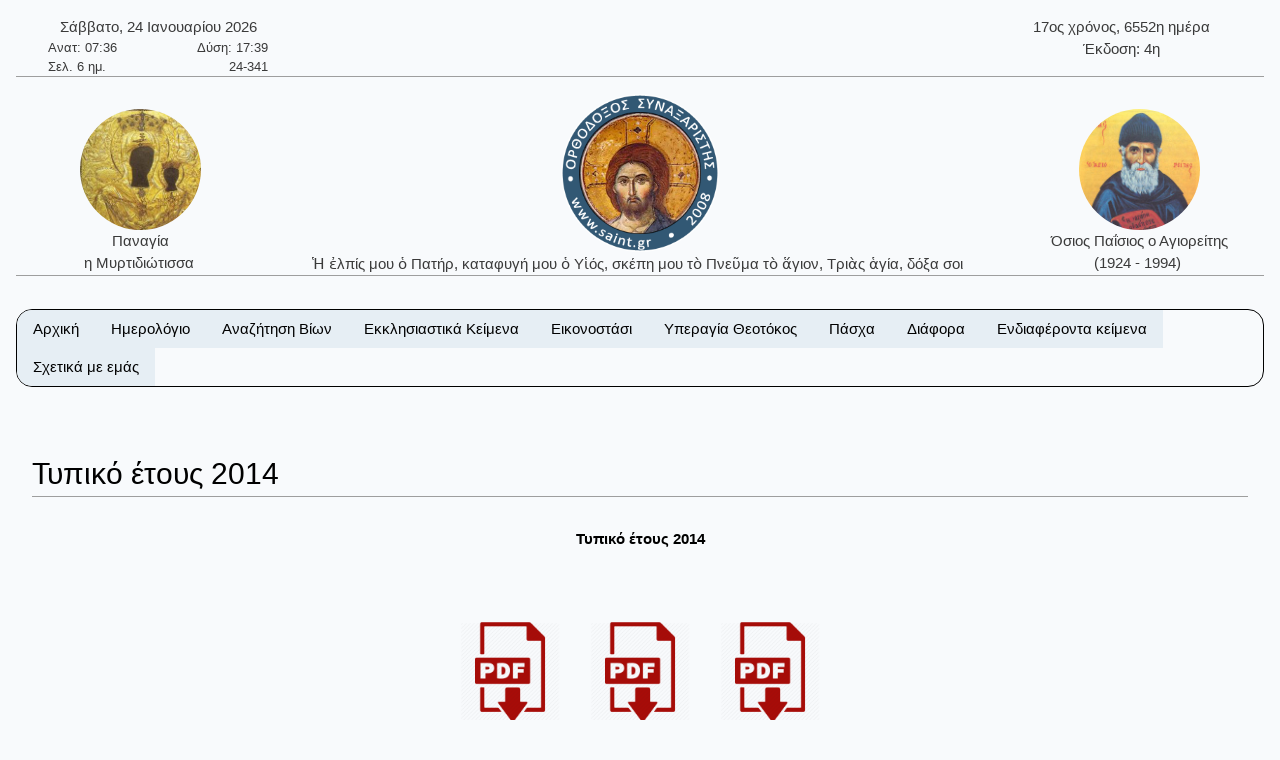

--- FILE ---
content_type: text/html; charset=utf-8
request_url: https://www.saint.gr/2392/texts.aspx
body_size: 15761
content:


<!DOCTYPE html>

<html lang="el">
<head><meta charset="UTF-8" /><meta name="description" content="Ορθόδοξος Συναξαριστής" /><meta name="author" content="ix8ys" /><meta name="viewport" content="width=device-width, initial-scale=1" /><title>
	Ορθόδοξος Συναξαριστής :: Τυπικό έτους 2014
</title><link rel="icon" href="/images/favicon.ico" type="image/gif" sizes="16x16" /><link rel="stylesheet" href="/css/w3-dgb.css" /><link rel="stylesheet" href="/css/mySideBar.css" /><link rel="stylesheet" href="/css/gotoTop.css" />
        <meta name="keywords" content="άγιος,άγια,άγιο,άγιοι,αγίες,άγιων,αγίων,άγιον,αρχιεπίσκοπος,επίσκοπος,ηγουμένη,ηγούμενος,πάπας,ιερέας,ιερομάρτυρας,ιερωμένος,πατριάρχης,πατριαρχείο,πανάγιος,ιερός,γέροντας,μοναχός,ασκητής,μεγαλομάρτυρας,μάρτυρας,νεομάρτυρας,οσιομάρτυρας,ομολογητής,όσιος,οσία,όσιοι,όσιων,οσίων,συναξαριστής,αγιολόγιο,βιογραφία,βιογραφίες,γιορτή,εορτολόγιο,εορτή,προεόρτια,σύναξη,Ιησούς,Χριστός,ιχθύς,Περσία,Ρώμη,Κωνσταντινούπολη,Πάσχα,βαΐων,τελώνου,φαρισαίου,τριωδίου,τελώνης,φαρισαίος,τριώδιο,τσικνοπέμπτη,ψυχοσάββατο,χαιρετισμοί,νηστειών,ακάθιστος,ύμνος,ανάσταση,σταυροπροσκυνήσεως,παρθένος,Μαρία,ευαγγελισμός,Θεοτόκος,παναγία,θεολόγος,τροπαιοφόρος,Γεώργιος,ορθόδοξος,ορθοδοξίας,σεραφείμ,Γαβριήλ,Μιχαήλ,κλίμακα,παράδεισος,Ιωάννης,Παΐσιος,μοναστήρι,λαύρα,όρος,ακολουθία,παράκληση,παρακλητικός,κανόνας,ευχή,σύμβολο,πίστη,πίστεως,εικόνες,αγιογραφίες,πνεύμα,Θεός,τριάδα,τριαδικός,νηστειοδρόμιο,νηστεία,αγρυπνία,πασχάλιο,βίβλος,γραφή,Θεοτοκωνύμια">
</head>
<body style="background-color:#f8fafc">
    <button onclick="myTopFunction();return false;" id="myTopBtn" title="Go to top" class="w3-btn w3-border w3-border-black w3-round-large w3-theme-d5"></button>

    <div class="w3-content" style="max-width:1500px;">


        <div class="w3-container w3-center w3-margin-top">
            <div class="w3-row w3-margin-bottom w3-border-bottom w3-border-gray">
                
                <div class="w3-half w3-text-dark-gray">
                    <div class="w3-container w3-left w3-margin-left">
                        <div style="width:220px;">    <div class="w3-row w3-center">Σάββατο, 24 Ιανουαρίου 2026</div>    <div class="w3-row  w3-hide-small" style="font-size:small;">        <div class="w3-half w3-left-align">Ανατ: 07:36</div>        <div class="w3-half w3-right-align">Δύση: 17:39</div>    </div>    <div class="w3-row  w3-hide-small" style="font-size:small;">        <div class="w3-half w3-left-align">Σελ. 6 ημ.</div>        <div class="w3-half w3-right-align">24-341</div>    </div></div>
                    </div>
                </div>
                <div class="w3-half w3-text-dark-gray w3-hide-small">
                    <div class="w3-container w3-right w3-margin-right">
                        <div style="width:220px;">    <div class="w3-row w3-center">17ος χρόνος, 6552η ημέρα</div>    <div class="w3-row w3-center">Έκδοση: 4η</div></div>
                    </div>
                </div>


            </div>
            <div class="w3-row w3-margin-bottom w3-border-bottom w3-border-gray">
                <div class="w3-hide-medium w3-hide-small">
                    <div class="w3-col w3-margin-top w3-text-dark-gray" style="width:20%;">
                        
                        <a href="/3498/saint.aspx" style="text-decoration:none;"><img src="/images/PanagiaMirtidiotissaKythira01b.jpg" alt="Παναγία η Μυρτιδιώτισσα" title="Παναγία η Μυρτιδιώτισσα" class="w3-image w3-circle" style="width:121px;height:121px;" /><br />Παναγία<br />η Μυρτιδιώτισσα&nbsp;</a>
                    </div>
                    <div class="w3-col w3-text-dark-gray" style="width:60%">
                        <a href="/" style="text-decoration:none;"><img src="/images/logo09.png" alt="IC XC ΝΙΚΑ" title="IC XC ΝΙΚΑ" class="w3-image" style="width:160px;height:160px;" /><br />Ἡ ἐλπίς μου ὁ Πατήρ, καταφυγή μου ὁ Υἱός, σκέπη μου τὸ Πνεῦμα τὸ ἅγιον, Τριὰς ἁγία, δόξα σοι&nbsp;</a>
                    </div>
                    <div class="w3-col w3-margin-top w3-text-dark-gray" style="width:20%">
                        
                        <a href="/3200/saint.aspx" style="text-decoration:none;"><img src="/images/OsiosPaisiosAgioritis04b.jpg" alt="Όσιος Παΐσιος ο Αγιορείτης" title="Όσιος Παΐσιος ο Αγιορείτης" class="w3-image w3-circle" style="width:121px;height:121px;" /><br />Όσιος Παΐσιος ο Αγιορείτης<br />(1924 - 1994)&nbsp;</a>
                    </div>
                </div>

                <div class="w3-hide-large">
                    <div class="w3-col" style="width:20%">
                        &nbsp;
                    </div>
                    <div class="w3-col w3-text-dark-gray" style="width:60%">
                        <a href="/index.aspx" style="text-decoration:none;"><img src="/images/logo09.png" alt="IC XC ΝΙΚΑ" title="IC XC ΝΙΚΑ" class="w3-image" style="width:160px;height:160px;" /><br />Ἡ ἐλπίς μου ὁ Πατήρ, καταφυγή μου ὁ Υἱός, σκέπη μου τὸ Πνεῦμα τὸ ἅγιον, Τριὰς ἁγία, δόξα σοι.&nbsp;</a>
                    </div>
                    <div class="w3-col" style="width:20%">
                        &nbsp;
                    </div>
                </div>
            </div>




        </div>

			
        <div class="w3-container w3-center w3-margin-top" id="myHeader2">
            <div class="w3-bar w3-border w3-border-black w3-round-xlarge w3-right w3-theme-l4 w3-hide-large">
                <a href="javascript:void(0)" onclick="w3_open()" class="w3-bar-item w3-button w3-hover-theme">Επιλογές ☰</a>
            </div>
            <div class="w3-bar w3-border w3-border-black w3-round-xlarge w3-hide-small w3-hide-medium">
                <a href="/" class="w3-bar-item w3-button w3-theme-l4 w3-hover-theme">Αρχική</a><div class="w3-dropdown-hover"><button class="w3-button w3-theme-l4 w3-hover-theme" onclick="return false;">Ημερολόγιο</button><div class="w3-dropdown-content w3-bar-block w3-theme-l4 w3-border"><a href="/calendar.aspx" class="w3-bar-item w3-button w3-theme-l4 w3-hover-theme">Αναλυτικό ημερολόγιο</a><a href="/calendardespotikes.aspx" class="w3-bar-item w3-button w3-theme-l4 w3-hover-theme">Δεσποτικές εορτές</a><a href="/calendartheomitorikes.aspx" class="w3-bar-item w3-button w3-theme-l4 w3-hover-theme">Θεομητορικές εορτές</a><a href="/calendardodekaorto.aspx" class="w3-bar-item w3-button w3-theme-l4 w3-hover-theme">Δωδεκάορτο</a></div></div><div class="w3-dropdown-hover"><button class="w3-button w3-theme-l4 w3-hover-theme" onclick="return false;">Αναζήτηση Βίων</button><div class="w3-dropdown-content w3-bar-block w3-theme-l4 w3-border"><a href="/searchalphabet.aspx" class="w3-bar-item w3-button w3-theme-l4 w3-hover-theme">Αλφαβητικά</a><a href="/unknown.aspx" class="w3-bar-item w3-button w3-theme-l4 w3-hover-theme">Άγνωστη ημερομηνία εορτής</a><a href="/search.aspx" class="w3-bar-item w3-button w3-theme-l4 w3-hover-theme">Γενική αναζήτηση</a></div></div><div class="w3-dropdown-hover"><button class="w3-button w3-theme-l4 w3-hover-theme" onclick="return false;">Εκκλησιαστικά Κείμενα</button><div class="w3-dropdown-content w3-bar-block w3-theme-l4 w3-border"><a href="/bible.aspx" class="w3-bar-item w3-button w3-theme-l4 w3-hover-theme">Αγία Γραφή</a><a href="/readings.aspx" class="w3-bar-item w3-button w3-theme-l4 w3-hover-theme">Ευαγγελικά Αναγνώσματα</a></div></div><div class="w3-dropdown-hover"><button class="w3-button w3-theme-l4 w3-hover-theme" onclick="return false;">Εικονοστάσι</button><div class="w3-dropdown-content w3-bar-block w3-theme-l4 w3-border"><a href="/christicons.aspx" class="w3-bar-item w3-button w3-theme-l4 w3-hover-theme">Εικόνες Ιησού Χριστού</a><a href="/theotokosicons.aspx" class="w3-bar-item w3-button w3-theme-l4 w3-hover-theme">Εικόνες Υπεραγίας Θεοτόκου</a></div></div><div class="w3-dropdown-hover"><button class="w3-button w3-theme-l4 w3-hover-theme" onclick="return false;">Υπεραγία Θεοτόκος</button><div class="w3-dropdown-content w3-bar-block w3-theme-l4 w3-border"><a href="/theotokosnames.aspx" class="w3-bar-item w3-button w3-theme-l4 w3-hover-theme">Τα ονόματα της Παναγίας</a><a href="/theotokosmegalynarion.aspx" class="w3-bar-item w3-button w3-theme-l4 w3-hover-theme">Μεγαλυνάρια Θεοτόκου</a></div></div><div class="w3-dropdown-hover"><button class="w3-button w3-theme-l4 w3-hover-theme" onclick="return false;">Πάσχα</button><div class="w3-dropdown-content w3-bar-block w3-theme-l4 w3-border"><a href="/paschalion.aspx" class="w3-bar-item w3-button w3-theme-l4 w3-hover-theme">Ορθόδοξο Πασχάλιο</a><a href="/easter.aspx" class="w3-bar-item w3-button w3-theme-l4 w3-hover-theme">Υπολογισμός Πάσχα</a></div></div><div class="w3-dropdown-hover"><button class="w3-button w3-theme-l4 w3-hover-theme" onclick="return false;">Διάφορα</button><div class="w3-dropdown-content w3-bar-block w3-theme-l4 w3-border"><a href="/patrons.aspx" class="w3-bar-item w3-button w3-theme-l4 w3-hover-theme">Πολιούχοι Άγιοι</a><a href="/hierarches.aspx" class="w3-bar-item w3-button w3-theme-l4 w3-hover-theme">Κατάλογοι ιεραρχών</a><a href="/varius.aspx" class="w3-bar-item w3-button w3-theme-l4 w3-hover-theme">Κείμενα</a><a href="/vigil.aspx" class="w3-bar-item w3-button w3-theme-l4 w3-hover-theme">Αγρυπνίες</a><a href="/quotes.aspx" class="w3-bar-item w3-button w3-theme-l4 w3-hover-theme">Αποφθέγματα</a><a href="/fast.aspx" class="w3-bar-item w3-button w3-theme-l4 w3-hover-theme">Νηστειοδρόμιο</a><a href="/links.aspx" class="w3-bar-item w3-button w3-theme-l4 w3-hover-theme">Σύνδεσμοι</a></div></div><div class="w3-dropdown-hover"><button class="w3-button w3-theme-l4 w3-hover-theme" onclick="return false;">Ενδιαφέροντα κείμενα</button><div class="w3-dropdown-content w3-bar-block w3-theme-l4 w3-border"><a href="/7/texts.aspx" class="w3-bar-item w3-button w3-theme-l4 w3-hover-theme">Τὸ Σύμβολο τῆς Πίστεως</a><a href="/2391/texts.aspx" class="w3-bar-item w3-button w3-theme-l4 w3-hover-theme">Ὕμνος τῆς Ἀγάπης</a><a href="/36/texts.aspx" class="w3-bar-item w3-button w3-theme-l4 w3-hover-theme">Ευχή Αγίου Εφραίμ Σύρου</a><a href="/5/texts.aspx" class="w3-bar-item w3-button w3-theme-l4 w3-hover-theme">Το Τροπάριο της Κασσιανής</a><a href="/4313/saint.aspx" class="w3-bar-item w3-button w3-theme-l4 w3-hover-theme">Παναγία Μεγαλομάτα, Τήνος</a><a href="/701/saint.aspx" class="w3-bar-item w3-button w3-theme-l4 w3-hover-theme">Όσιος Νικόδημος ο Αγιορείτης</a><a href="/3200/saint.aspx" class="w3-bar-item w3-button w3-theme-l4 w3-hover-theme">Όσιος Παΐσιος ο Αγιορείτης</a></div></div><a href="/aboutus.aspx" class="w3-bar-item w3-button w3-theme-l4 w3-hover-theme">Σχετικά με εμάς</a>
            </div>
            <nav id="mySidebar" class="w3-sidebar w3-bar-block w3-collapse w3-theme-l4 w3-animate-left ">
                <a href="javascript:void(0)" onclick="w3_close()" class="w3-right w3-xlarge w3-padding-large w3-hide-large w3-hover-theme" title="Close Menu" style="text-decoration:none;">&times;</a>
                <a href="/" class="w3-bar-item w3-button w3-hover-theme">&nbsp;&nbsp;&nbsp;&nbsp;Αρχική</a><div id="myAccDesc11" class="w3-bar-item w3-button w3-hover-theme" onclick="mySideBarAccordion('11')"><img src="/images/bottom.png" style="width:15px;Height:15px" alt="More" />&nbsp;&nbsp;Ημερολόγιο</div><div id="myAcc11" class="w3-hide w3-bar-block w3-border"><a href="/calendar.aspx" class="w3-bar-item w3-button w3-theme-l3 w3-hover-theme">&nbsp;&nbsp;&nbsp;Αναλυτικό ημερολόγιο</a><a href="/calendardespotikes.aspx" class="w3-bar-item w3-button w3-theme-l3 w3-hover-theme">&nbsp;&nbsp;&nbsp;Δεσποτικές εορτές</a><a href="/calendartheomitorikes.aspx" class="w3-bar-item w3-button w3-theme-l3 w3-hover-theme">&nbsp;&nbsp;&nbsp;Θεομητορικές εορτές</a><a href="/calendardodekaorto.aspx" class="w3-bar-item w3-button w3-theme-l3 w3-hover-theme">&nbsp;&nbsp;&nbsp;Δωδεκάορτο</a></div><div id="myAccDesc02" class="w3-bar-item w3-button w3-hover-theme" onclick="mySideBarAccordion('02')"><img src="/images/bottom.png" style="width:15px;Height:15px" alt="More" />&nbsp;&nbsp;Αναζήτηση Βίων</div><div id="myAcc02" class="w3-hide w3-bar-block w3-border"><a href="/searchalphabet.aspx" class="w3-bar-item w3-button w3-theme-l3 w3-hover-theme">&nbsp;&nbsp;&nbsp;Αλφαβητικά</a><a href="/unknown.aspx" class="w3-bar-item w3-button w3-theme-l3 w3-hover-theme">&nbsp;&nbsp;&nbsp;Άγνωστη ημερομηνία εορτής</a><a href="/search.aspx" class="w3-bar-item w3-button w3-theme-l3 w3-hover-theme">&nbsp;&nbsp;&nbsp;Γενική αναζήτηση</a></div><div id="myAccDesc03" class="w3-bar-item w3-button w3-hover-theme" onclick="mySideBarAccordion('03')"><img src="/images/bottom.png" style="width:15px;Height:15px" alt="More" />&nbsp;&nbsp;Εκκλησιαστικά Κείμενα</div><div id="myAcc03" class="w3-hide w3-bar-block w3-border"><a href="/bible.aspx" class="w3-bar-item w3-button w3-theme-l3 w3-hover-theme">&nbsp;&nbsp;&nbsp;Αγία Γραφή</a><a href="/readings.aspx" class="w3-bar-item w3-button w3-theme-l3 w3-hover-theme">&nbsp;&nbsp;&nbsp;Ευαγγελικά Αναγνώσματα</a></div><div id="myAccDesc04" class="w3-bar-item w3-button w3-hover-theme" onclick="mySideBarAccordion('04')"><img src="/images/bottom.png" style="width:15px;Height:15px" alt="More" />&nbsp;&nbsp;Εικονοστάσι</div><div id="myAcc04" class="w3-hide w3-bar-block w3-border"><a href="/christicons.aspx" class="w3-bar-item w3-button w3-theme-l3 w3-hover-theme">&nbsp;&nbsp;&nbsp;Εικόνες Ιησού Χριστού</a><a href="/theotokosicons.aspx" class="w3-bar-item w3-button w3-theme-l3 w3-hover-theme">&nbsp;&nbsp;&nbsp;Εικόνες Υπεραγίας Θεοτόκου</a></div><div id="myAccDesc05" class="w3-bar-item w3-button w3-hover-theme" onclick="mySideBarAccordion('05')"><img src="/images/bottom.png" style="width:15px;Height:15px" alt="More" />&nbsp;&nbsp;Υπεραγία Θεοτόκος</div><div id="myAcc05" class="w3-hide w3-bar-block w3-border"><a href="/theotokosnames.aspx" class="w3-bar-item w3-button w3-theme-l3 w3-hover-theme">&nbsp;&nbsp;&nbsp;Τα ονόματα της Παναγίας</a><a href="/theotokosmegalynarion.aspx" class="w3-bar-item w3-button w3-theme-l3 w3-hover-theme">&nbsp;&nbsp;&nbsp;Μεγαλυνάρια Θεοτόκου</a></div><div id="myAccDesc07" class="w3-bar-item w3-button w3-hover-theme" onclick="mySideBarAccordion('07')"><img src="/images/bottom.png" style="width:15px;Height:15px" alt="More" />&nbsp;&nbsp;Πάσχα</div><div id="myAcc07" class="w3-hide w3-bar-block w3-border"><a href="/paschalion.aspx" class="w3-bar-item w3-button w3-theme-l3 w3-hover-theme">&nbsp;&nbsp;&nbsp;Ορθόδοξο Πασχάλιο</a><a href="/easter.aspx" class="w3-bar-item w3-button w3-theme-l3 w3-hover-theme">&nbsp;&nbsp;&nbsp;Υπολογισμός Πάσχα</a></div><div id="myAccDesc08" class="w3-bar-item w3-button w3-hover-theme" onclick="mySideBarAccordion('08')"><img src="/images/bottom.png" style="width:15px;Height:15px" alt="More" />&nbsp;&nbsp;Διάφορα</div><div id="myAcc08" class="w3-hide w3-bar-block w3-border"><a href="/patrons.aspx" class="w3-bar-item w3-button w3-theme-l3 w3-hover-theme">&nbsp;&nbsp;&nbsp;Πολιούχοι Άγιοι</a><a href="/hierarches.aspx" class="w3-bar-item w3-button w3-theme-l3 w3-hover-theme">&nbsp;&nbsp;&nbsp;Κατάλογοι ιεραρχών</a><a href="/varius.aspx" class="w3-bar-item w3-button w3-theme-l3 w3-hover-theme">&nbsp;&nbsp;&nbsp;Κείμενα</a><a href="/vigil.aspx" class="w3-bar-item w3-button w3-theme-l3 w3-hover-theme">&nbsp;&nbsp;&nbsp;Αγρυπνίες</a><a href="/quotes.aspx" class="w3-bar-item w3-button w3-theme-l3 w3-hover-theme">&nbsp;&nbsp;&nbsp;Αποφθέγματα</a><a href="/fast.aspx" class="w3-bar-item w3-button w3-theme-l3 w3-hover-theme">&nbsp;&nbsp;&nbsp;Νηστειοδρόμιο</a><a href="/links.aspx" class="w3-bar-item w3-button w3-theme-l3 w3-hover-theme">&nbsp;&nbsp;&nbsp;Σύνδεσμοι</a></div><div id="myAccDesc09" class="w3-bar-item w3-button w3-hover-theme" onclick="mySideBarAccordion('09')"><img src="/images/bottom.png" style="width:15px;Height:15px" alt="More" />&nbsp;&nbsp;Ενδιαφέροντα κείμενα</div><div id="myAcc09" class="w3-hide w3-bar-block w3-border"><a href="/7/texts.aspx" class="w3-bar-item w3-button w3-theme-l3 w3-hover-theme">&nbsp;&nbsp;&nbsp;Τὸ Σύμβολο τῆς Πίστεως</a><a href="/2391/texts.aspx" class="w3-bar-item w3-button w3-theme-l3 w3-hover-theme">&nbsp;&nbsp;&nbsp;Ὕμνος τῆς Ἀγάπης</a><a href="/36/texts.aspx" class="w3-bar-item w3-button w3-theme-l3 w3-hover-theme">&nbsp;&nbsp;&nbsp;Ευχή Αγίου Εφραίμ Σύρου</a><a href="/5/texts.aspx" class="w3-bar-item w3-button w3-theme-l3 w3-hover-theme">&nbsp;&nbsp;&nbsp;Το Τροπάριο της Κασσιανής</a><a href="/4313/saint.aspx" class="w3-bar-item w3-button w3-theme-l3 w3-hover-theme">&nbsp;&nbsp;&nbsp;Παναγία Μεγαλομάτα, Τήνος</a><a href="/701/saint.aspx" class="w3-bar-item w3-button w3-theme-l3 w3-hover-theme">&nbsp;&nbsp;&nbsp;Όσιος Νικόδημος ο Αγιορείτης</a><a href="/3200/saint.aspx" class="w3-bar-item w3-button w3-theme-l3 w3-hover-theme">&nbsp;&nbsp;&nbsp;Όσιος Παΐσιος ο Αγιορείτης</a></div><a href="/aboutus.aspx" class="w3-bar-item w3-button w3-hover-theme">&nbsp;&nbsp;&nbsp;&nbsp;Σχετικά με εμάς</a>
            </nav>
            <div id="myOverlay" class="w3-overlay w3-hide-large" onclick="w3_close()" style="cursor:pointer" title="close side menu"></div>
        </div>	
                     

            <div class="w3-row w3-center w3-margin-top">
                
            </div>

        <form method="post" action="./texts.aspx?TextID=2392" id="form1">
<div class="aspNetHidden">
<input type="hidden" name="__VIEWSTATE" id="__VIEWSTATE" value="/wEPDwUKMTM5MzM1NDI0OA9kFgJmD2QWEAIBD2QWAgIJD2QWAgIBDxYCHgRUZXh0BfUNPG1ldGEgbmFtZT0ia2V5d29yZHMiIGNvbnRlbnQ9Is6szrPOuc6/z4IszqzOs865zrEszqzOs865zr8szqzOs865zr/OuSzOsc6zzq/Otc+CLM6szrPOuc+Jzr0szrHOs86vz4nOvSzOrM6zzrnOv869LM6xz4HPh865zrXPgM6vz4POus6/z4DOv8+CLM61z4DOr8+DzrrOv8+Azr/PgizOt86zzr/Phc68zq3Ovc63LM63zrPOv8+NzrzOtc69zr/PgizPgM6sz4DOsc+CLM65zrXPgc6tzrHPgizOuc61z4HOv868zqzPgc+Ez4XPgc6xz4IszrnOtc+Bz4nOvM6tzr3Ov8+CLM+AzrHPhM+BzrnOrM+Bz4fOt8+CLM+AzrHPhM+BzrnOsc+Bz4fOtc6vzr8sz4DOsc69zqzOs865zr/PgizOuc61z4HPjM+CLM6zzq3Pgc6/zr3PhM6xz4IszrzOv869zrHPh8+Mz4IszrHPg866zrfPhM6uz4IszrzOtc6zzrHOu86/zrzOrM+Bz4TPhc+BzrHPgizOvM6sz4HPhM+Fz4HOsc+CLM69zrXOv868zqzPgc+Ez4XPgc6xz4Iszr/Pg865zr/OvM6sz4HPhM+Fz4HOsc+CLM6/zrzOv867zr/Os863z4TOrs+CLM+Mz4POuc6/z4Iszr/Pg86vzrEsz4zPg865zr/OuSzPjM+DzrnPic69LM6/z4POr8+Jzr0sz4PPhc69zrHOvs6xz4HOuc+Dz4TOrs+CLM6xzrPOuc6/zrvPjM6zzrnOvyzOss65zr/Os8+BzrHPhs6vzrEszrLOuc6/zrPPgc6xz4bOr861z4IszrPOuc6/z4HPhM6uLM61zr/Pgc+Ezr/Ou8+MzrPOuc6/LM61zr/Pgc+Ezq4sz4DPgc6/[base64]/PhSzPhM+BzrnPic60zq/Ov8+FLM+EzrXOu8+Ozr3Ot8+CLM+GzrHPgc65z4POsc6vzr/PgizPhM+BzrnPjs60zrnOvyzPhM+DzrnOus69zr/PgM6tzrzPgM+Ezrcsz4jPhc+Hzr/Pg86szrLOss6xz4TOvyzPh86xzrnPgc61z4TOuc+DzrzOv86vLM69zrfPg8+EzrXOuc+Ozr0szrHOus6szrjOuc+Dz4TOv8+CLM+NzrzOvc6/z4IszrHOvc6sz4PPhM6xz4POtyzPg8+EzrHPhc+Bzr/PgM+Bzr/Pg866z4XOvc6uz4POtc+Jz4Isz4DOsc+BzrjOrc69zr/PgizOnM6xz4HOr86xLM61z4XOsc6zzrPOtc67zrnPg868z4zPgizOmM61zr/PhM+MzrrOv8+CLM+AzrHOvc6xzrPOr86xLM64zrXOv867z4zOs86/z4Isz4TPgc6/z4DOsc65zr/Phs+Mz4HOv8+CLM6TzrXPjs+BzrPOuc6/z4Iszr/Pgc64z4zOtM6/zr7Ov8+CLM6/z4HOuM6/zrTOv86+zq/Osc+CLM+DzrXPgc6xz4bOtc6vzrwszpPOsc6yz4HOuc6uzrsszpzOuc+HzrHOrs67LM66zrvOr868zrHOus6xLM+AzrHPgc6szrTOtc65z4POv8+CLM6Zz4nOrM69zr3Ot8+CLM6gzrHOkM+DzrnOv8+CLM68zr/Ovc6xz4PPhM6uz4HOuSzOu86xz43Pgc6xLM+Mz4HOv8+CLM6xzrrOv867zr/Phc64zq/OsSzPgM6xz4HOrM66zrvOt8+Dzrcsz4DOsc+BzrHOus67zrfPhM65zrrPjM+CLM66zrHOvc+Mzr3Osc+CLM61z4XPh86uLM+Dz43OvM6yzr/Ou86/LM+Azq/Pg8+Ezrcsz4DOr8+Dz4TOtc+Jz4IszrXOuc66z4zOvc61z4IszrHOs865zr/Os8+BzrHPhs6vzrXPgizPgM69zrXPjc68zrEszpjOtc+Mz4Isz4TPgc65zqzOtM6xLM+Ez4HOuc6xzrTOuc66z4zPgizOvc63z4PPhM61zrnOv860z4HPjM68zrnOvyzOvc63z4PPhM61zq/OsSzOsc6zz4HPhc+Azr3Or86xLM+AzrHPg8+HzqzOu865zr8szrLOr86yzrvOv8+CLM6zz4HOsc+Gzq4szpjOtc6/z4TOv866z4nOvc+NzrzOuc6xIj5kAgMPFgIfAAWBBDxkaXYgc3R5bGU9IndpZHRoOjIyMHB4OyI+ICAgIDxkaXYgY2xhc3M9InczLXJvdyB3My1jZW50ZXIiPs6jzqzOss6yzrHPhM6/LCAyNCDOmc6xzr3Ov8+FzrHPgc6vzr/[base64]/PgiwgNjU1Ms63IM63zrzOrc+BzrE8L2Rpdj4gICAgPGRpdiBjbGFzcz0idzMtcm93IHczLWNlbnRlciI+zojOus60zr/[base64]/[base64]/PgiDOoM6xzpDPg865zr/PgiDOvyDOkc6zzrnOv8+BzrXOr8+EzrfPgiIgdGl0bGU9Is6Mz4POuc6/z4IgzqDOsc6Qz4POuc6/z4Igzr8gzpHOs865zr/Pgc61zq/PhM63z4IiIGNsYXNzPSJ3My1pbWFnZSB3My1jaXJjbGUiIHN0eWxlPSJ3aWR0aDoxMjFweDtoZWlnaHQ6MTIxcHg7IiAvPjxiciAvPs6Mz4POuc6/z4IgzqDOsc6Qz4POuc6/z4Igzr8gzpHOs865zr/Pgc61zq/[base64]/Ou8+MzrPOuc6/[base64]/Ou8+MzrPOuc6/[base64]/zrzOt8+Ezr/Pgc65zrrOrc+CIM61zr/Pgc+Ezq3PgjwvYT48YSBocmVmPSIvY2FsZW5kYXJkb2Rla2FvcnRvLmFzcHgiIGNsYXNzPSJ3My1iYXItaXRlbSB3My1idXR0b24gdzMtdGhlbWUtbDQgdzMtaG92ZXItdGhlbWUiPs6Uz4nOtM61zrrOrM6/z4HPhM6/[base64]/OvM63zr3Or86xIM61zr/[base64]/[base64]/[base64]/z4TPjM66zr/[base64]/[base64]/zr3PjM68zrHPhM6xIM+EzrfPgiDOoM6xzr3Osc6zzq/Osc+CPC9hPjxhIGhyZWY9Ii90aGVvdG9rb3NtZWdhbHluYXJpb24uYXNweCIgY2xhc3M9InczLWJhci1pdGVtIHczLWJ1dHRvbiB3My10aGVtZS1sNCB3My1ob3Zlci10aGVtZSI+zpzOtc6zzrHOu8+Fzr3OrM+BzrnOsSDOmM61zr/[base64]/[base64]/[base64]/zrk8L2E+PGEgaHJlZj0iL2hpZXJhcmNoZXMuYXNweCIgY2xhc3M9InczLWJhci1pdGVtIHczLWJ1dHRvbiB3My10aGVtZS1sNCB3My1ob3Zlci10aGVtZSI+zprOsc+EzqzOu86/zrPOv865IM65zrXPgc6xz4HPh8+Ozr08L2E+PGEgaHJlZj0iL3Zhcml1cy5hc3B4IiBjbGFzcz0idzMtYmFyLWl0ZW0gdzMtYnV0dG9uIHczLXRoZW1lLWw0IHczLWhvdmVyLXRoZW1lIj7Oms61zq/OvM61zr3OsTwvYT48YSBocmVmPSIvdmlnaWwuYXNweCIgY2xhc3M9InczLWJhci1pdGVtIHczLWJ1dHRvbiB3My10aGVtZS1sNCB3My1ob3Zlci10aGVtZSI+zpHOs8+Bz4XPgM69zq/Otc+CPC9hPjxhIGhyZWY9Ii9xdW90ZXMuYXNweCIgY2xhc3M9InczLWJhci1pdGVtIHczLWJ1dHRvbiB3My10aGVtZS1sNCB3My1ob3Zlci10aGVtZSI+zpHPgM6/[base64]/[base64]/PgiDPhOG/hs+CIOG8iM6zzqzPgM63z4I8L2E+PGEgaHJlZj0iLzM2L3RleHRzLmFzcHgiIGNsYXNzPSJ3My1iYXItaXRlbSB3My1idXR0b24gdzMtdGhlbWUtbDQgdzMtaG92ZXItdGhlbWUiPs6Vz4XPh86uIM6RzrPOr86/z4UgzpXPhs+BzrHOr868IM6jz43Pgc6/z4U8L2E+PGEgaHJlZj0iLzUvdGV4dHMuYXNweCIgY2xhc3M9InczLWJhci1pdGVtIHczLWJ1dHRvbiB3My10aGVtZS1sNCB3My1ob3Zlci10aGVtZSI+zqTOvyDOpM+Bzr/PgM6sz4HOuc6/IM+EzrfPgiDOms6xz4PPg865zrHOvc6uz4I8L2E+PGEgaHJlZj0iLzQzMTMvc2FpbnQuYXNweCIgY2xhc3M9InczLWJhci1pdGVtIHczLWJ1dHRvbiB3My10aGVtZS1sNCB3My1ob3Zlci10aGVtZSI+zqDOsc69zrHOs86vzrEgzpzOtc6zzrHOu86/zrzOrM+EzrEsIM6kzq7Ovc6/z4I8L2E+PGEgaHJlZj0iLzcwMS9zYWludC5hc3B4IiBjbGFzcz0idzMtYmFyLWl0ZW0gdzMtYnV0dG9uIHczLXRoZW1lLWw0IHczLWhvdmVyLXRoZW1lIj7OjM+DzrnOv8+CIM6dzrnOus+MzrTOt868zr/PgiDOvyDOkc6zzrnOv8+BzrXOr8+EzrfPgjwvYT48YSBocmVmPSIvMzIwMC9zYWludC5hc3B4IiBjbGFzcz0idzMtYmFyLWl0ZW0gdzMtYnV0dG9uIHczLXRoZW1lLWw0IHczLWhvdmVyLXRoZW1lIj7OjM+DzrnOv8+CIM6gzrHOkM+DzrnOv8+CIM6/IM6RzrPOuc6/[base64]/[base64]/z4TOuc66zq3PgiDOtc6/z4HPhM6tz4I8L2E+PGEgaHJlZj0iL2NhbGVuZGFydGhlb21pdG9yaWtlcy5hc3B4IiBjbGFzcz0idzMtYmFyLWl0ZW0gdzMtYnV0dG9uIHczLXRoZW1lLWwzIHczLWhvdmVyLXRoZW1lIj4mbmJzcDsmbmJzcDsmbmJzcDvOmM61zr/[base64]/[base64]/[base64]/z40gzqfPgc65z4PPhM6/[base64]/[base64]/OsSDOmM61zr/[base64]/[base64]/[base64]/Pgc64z4zOtM6/zr7OvyDOoM6xz4PPh86szrvOuc6/PC9hPjxhIGhyZWY9Ii9lYXN0ZXIuYXNweCIgY2xhc3M9InczLWJhci1pdGVtIHczLWJ1dHRvbiB3My10aGVtZS1sMyB3My1ob3Zlci10aGVtZSI+Jm5ic3A7Jm5ic3A7Jm5ic3A7zqXPgM6/[base64]/zrvOuc6/z43Ph86/zrkgzobOs865zr/OuTwvYT48YSBocmVmPSIvaGllcmFyY2hlcy5hc3B4IiBjbGFzcz0idzMtYmFyLWl0ZW0gdzMtYnV0dG9uIHczLXRoZW1lLWwzIHczLWhvdmVyLXRoZW1lIj4mbmJzcDsmbmJzcDsmbmJzcDvOms6xz4TOrM67zr/Os86/[base64]/Phs64zq3Os868zrHPhM6xPC9hPjxhIGhyZWY9Ii9mYXN0LmFzcHgiIGNsYXNzPSJ3My1iYXItaXRlbSB3My1idXR0b24gdzMtdGhlbWUtbDMgdzMtaG92ZXItdGhlbWUiPiZuYnNwOyZuYnNwOyZuYnNwO86dzrfPg8+EzrXOuc6/zrTPgc+MzrzOuc6/PC9hPjxhIGhyZWY9Ii9saW5rcy5hc3B4IiBjbGFzcz0idzMtYmFyLWl0ZW0gdzMtYnV0dG9uIHczLXRoZW1lLWwzIHczLWhvdmVyLXRoZW1lIj4mbmJzcDsmbmJzcDsmbmJzcDvOo8+Nzr3OtM61z4POvM6/[base64]/[base64]/zrvOvyDPhOG/hs+CIM6gzq/[base64]/PhSDOlc+Gz4HOsc6vzrwgzqPPjc+Bzr/PhTwvYT48YSBocmVmPSIvNS90ZXh0cy5hc3B4IiBjbGFzcz0idzMtYmFyLWl0ZW0gdzMtYnV0dG9uIHczLXRoZW1lLWwzIHczLWhvdmVyLXRoZW1lIj4mbmJzcDsmbmJzcDsmbmJzcDvOpM6/[base64]/OsSDOnM61zrPOsc67zr/OvM6sz4TOsSwgzqTOrs69zr/PgjwvYT48YSBocmVmPSIvNzAxL3NhaW50LmFzcHgiIGNsYXNzPSJ3My1iYXItaXRlbSB3My1idXR0b24gdzMtdGhlbWUtbDMgdzMtaG92ZXItdGhlbWUiPiZuYnNwOyZuYnNwOyZuYnNwO86Mz4POuc6/z4Igzp3Ouc66z4zOtM63zrzOv8+CIM6/IM6RzrPOuc6/z4HOtc6vz4TOt8+CPC9hPjxhIGhyZWY9Ii8zMjAwL3NhaW50LmFzcHgiIGNsYXNzPSJ3My1iYXItaXRlbSB3My1idXR0b24gdzMtdGhlbWUtbDMgdzMtaG92ZXItdGhlbWUiPiZuYnNwOyZuYnNwOyZuYnNwO86Mz4POuc6/z4IgzqDOsc6Qz4POuc6/z4Igzr8gzpHOs865zr/Pgc61zq/[base64]/[base64]/z4XPgiAyMDE0IC0gzpnOsc69zr/Phc6sz4HOuc6/z4IiIGhlaWdodD0iMTAwcHgiIHdpZHRoPSIxMDBweCIgLz48L2E+PGJyIC8+zpnOsc69zr/Phc6sz4HOuc6/[base64]/Phc6sz4HOuc6/z4IiIGhlaWdodD0iMTAwcHgiIHdpZHRoPSIxMDBweCIgLz48L2E+PGJyIC8+zqbOtc6yz4HOv8+FzqzPgc65zr/PgjwvdGQ+PHRkPjxhIGhyZWY9Imh0dHA6Ly93d3cuZWNjbGVzaWEuZ3IvdGlwaWtvbi8yMDE0LzMucGRmIiB0YXJnZXQ9Il9ibGFuayI+PGltZyBzcmM9Ii9pbWFnZXMvcGRmLnBuZyIgYWx0PSLOpM+Fz4DOuc66z4wgzq3PhM6/z4XPgiAyMDE0IC0gzpzOrM+Bz4TOuc6/z4IiIGhlaWdodD0iMTAwcHgiIHdpZHRoPSIxMDBweCIgLz48L2E+PGJyIC8+zpzOrM+Bz4TOuc6/[base64]/z4IiIGhlaWdodD0iMTAwcHgiIHdpZHRoPSIxMDBweCIgLz48L2E+PGJyIC8+zpHPgM+Bzq/Ou865zr/PgjwvdGQ+PHRkPjxhIGhyZWY9Imh0dHA6Ly93d3cuZWNjbGVzaWEuZ3IvdGlwaWtvbi8yMDE0LzUucGRmIiB0YXJnZXQ9Il9ibGFuayI+PGltZyBzcmM9Ii9pbWFnZXMvcGRmLnBuZyIgYWx0PSLOpM+Fz4DOuc66z4wgzq3PhM6/z4XPgiAyMDE0IC0gzpzOrM65zr/[base64]/Phc+CIDIwMTQgLSDOmc6/z43Ovc65zr/PgiIgaGVpZ2h0PSIxMDBweCIgd2lkdGg9IjEwMHB4IiAvPjwvYT48YnIgLz7Omc6/z43Ovc65zr/PgjwvdGQ+PC90cj48dHI+PHRkPjxhIGhyZWY9Imh0dHA6Ly93d3cuZWNjbGVzaWEuZ3IvdGlwaWtvbi8yMDE0LzcucGRmIiB0YXJnZXQ9Il9ibGFuayI+PGltZyBzcmM9Ii9pbWFnZXMvcGRmLnBuZyIgYWx0PSLOpM+Fz4DOuc66z4wgzq3PhM6/z4XPgiAyMDE0IC0gzpnOv8+NzrvOuc6/z4IiIGhlaWdodD0iMTAwcHgiIHdpZHRoPSIxMDBweCIgLz48L2E+PGJyIC8+zpnOv8+NzrvOuc6/z4I8L3RkPjx0ZD48YSBocmVmPSJodHRwOi8vd3d3LmVjY2xlc2lhLmdyL3RpcGlrb24vMjAxNC84LnBkZiIgdGFyZ2V0PSJfYmxhbmsiPjxpbWcgc3JjPSIvaW1hZ2VzL3BkZi5wbmciIGFsdD0izqTPhc+AzrnOus+MIM6tz4TOv8+Fz4IgMjAxNCAtIM6Rz43Os86/z4XPg8+Ezr/PgiIgaGVpZ2h0PSIxMDBweCIgd2lkdGg9IjEwMHB4IiAvPjwvYT48YnIgLz7Okc+NzrPOv8+Fz4PPhM6/[base64]/z4IiIGhlaWdodD0iMTAwcHgiIHdpZHRoPSIxMDBweCIgLz48L2E+PGJyIC8+zqPOtc+Az4TOrc68zrLPgc65zr/[base64]/PgiIgaGVpZ2h0PSIxMDBweCIgd2lkdGg9IjEwMHB4IiAvPjwvYT48YnIgLz7On866z4TPjs6yz4HOuc6/z4I8L3RkPjx0ZD48YSBocmVmPSJodHRwOi8vd3d3LmVjY2xlc2lhLmdyL3RpcGlrb24vMjAxNC8xMS5wZGYiIHRhcmdldD0iX2JsYW5rIj48aW1nIHNyYz0iL2ltYWdlcy9wZGYucG5nIiBhbHQ9Is6kz4XPgM65zrrPjCDOrc+Ezr/Phc+CIDIwMTQgLSDOnc6/zq3OvM6yz4HOuc6/[base64]/z4XPgiAyMDE0IC0gzpTOtc66zq3OvM6yz4HOuc6/z4IiIGhlaWdodD0iMTAwcHgiIHdpZHRoPSIxMDBweCIgLz48L2E+PGJyIC8+zpTOtc66zq3OvM6yz4HOuc6/[base64]/OozwvYT48L3A+ZGTnDQCV4nm7MYFVaei+43U3SeknYPW77owyVR8iEsKldg==" />
</div>

<div class="aspNetHidden">

	<input type="hidden" name="__VIEWSTATEGENERATOR" id="__VIEWSTATEGENERATOR" value="528693CA" />
</div>
            <div class="content w3-container">
                
   <div class="w3-container w3-center w3-margin-top">
        <h2 class="w3-border-bottom w3-border-gray myHeading">Τυπικό έτους 2014</h2>
        <div class="w3-row w3-auto w3-margin-top myLink">
            <style>th, td {padding: 10px; vertical-align: top; text-align: center}table {border-collapse: separate; border-spacing: 10px; margin: 0 auto; max-width:1000px; border: 0px solid black;}.textP1 {text-align: center}.textP2 {text-align: center}.textP3 {text-align: right}.tableresp{display:block;overflow-x:auto}</style><p class="textP1"><strong>Τυπικό έτους 2014</strong></p><p class="textP2"><br /></p><table><tr><td><a href="http://www.ecclesia.gr/tipikon/2014/1.pdf" target="_blank"><img src="/images/pdf.png" alt="Τυπικό έτους 2014 - Ιανουάριος" height="100px" width="100px" /></a><br />Ιανουάριος</td><td><a href="http://www.ecclesia.gr/tipikon/2014/2.pdf" target="_blank"><img src="/images/pdf.png" alt="Τυπικό έτους 2014 - Φεβρουάριος" height="100px" width="100px" /></a><br />Φεβρουάριος</td><td><a href="http://www.ecclesia.gr/tipikon/2014/3.pdf" target="_blank"><img src="/images/pdf.png" alt="Τυπικό έτους 2014 - Μάρτιος" height="100px" width="100px" /></a><br />Μάρτιος</td></tr><tr><td><a href="http://www.ecclesia.gr/tipikon/2014/4.pdf" target="_blank"><img src="/images/pdf.png" alt="Τυπικό έτους 2014 - Απρίλιος" height="100px" width="100px" /></a><br />Απρίλιος</td><td><a href="http://www.ecclesia.gr/tipikon/2014/5.pdf" target="_blank"><img src="/images/pdf.png" alt="Τυπικό έτους 2014 - Μάιος" height="100px" width="100px" /></a><br />Μάιος</td><td><a href="http://www.ecclesia.gr/tipikon/2014/6.pdf" target="_blank"><img src="/images/pdf.png" alt="Τυπικό έτους 2014 - Ιούνιος" height="100px" width="100px" /></a><br />Ιούνιος</td></tr><tr><td><a href="http://www.ecclesia.gr/tipikon/2014/7.pdf" target="_blank"><img src="/images/pdf.png" alt="Τυπικό έτους 2014 - Ιούλιος" height="100px" width="100px" /></a><br />Ιούλιος</td><td><a href="http://www.ecclesia.gr/tipikon/2014/8.pdf" target="_blank"><img src="/images/pdf.png" alt="Τυπικό έτους 2014 - Αύγουστος" height="100px" width="100px" /></a><br />Αύγουστος</td><td><a href="http://www.ecclesia.gr/tipikon/2014/9.pdf" target="_blank"><img src="/images/pdf.png" alt="Τυπικό έτους 2014 - Σεπτέμβριος" height="100px" width="100px" /></a><br />Σεπτέμβριος</td></tr><tr><td><a href="http://www.ecclesia.gr/tipikon/2014/10.pdf" target="_blank"><img src="/images/pdf.png" alt="Τυπικό έτους 2014 - Οκτώβριος" height="100px" width="100px" /></a><br />Οκτώβριος</td><td><a href="http://www.ecclesia.gr/tipikon/2014/11.pdf" target="_blank"><img src="/images/pdf.png" alt="Τυπικό έτους 2014 - Νοέμβριος" height="100px" width="100px" /></a><br />Νοέμβριος</td><td><a href="http://www.ecclesia.gr/tipikon/2014/12.pdf" target="_blank"><img src="/images/pdf.png" alt="Τυπικό έτους 2014 - Δεκέμβριος" height="100px" width="100px" /></a><br />Δεκέμβριος</td></tr></table><br /><br /><p class="textP3">Πηγή: <a href="http://www.ecclesia.gr/tipikon/index.asp?etos=2014" target="_blank">ΕΚΚΛΗΣΙΑ ΤΗΣ ΕΛΛΑΔΟΣ</a></p>
        </div>
       <br /><br />
       <div style="text-align:center"><a id="contentPlaceHolder_lnkBack" class="w3-btn w3-border w3-border-black w3-round-large w3-theme-d5" href="javascript: history.go(-1)">Επιστροφή</a></div>
    </div>
    <br />
    <br />

            </div>
        </form>


        <footer id="myFooter">
            <div class="w3-container w3-theme-l2 w3-padding-8">
                <p class="w3-margin">
                Ο παρών ιστοχώρος, saint.gr, είναι ιδιωτικός (προσωπικός), λειτουργεί <strong>αφιλοκερδώς</strong> και δεν έχει κερδοσκοπικό ή άλλο σκοπό. 
                Οι πληροφορίες που περιλαμβάνονται στο saint.gr προσφέρονται προς τους επισκέπτες του αποκλειστικά και μόνο για <strong>ενημερωτικούς</strong> σκοπούς.
                Οι επισκέπτες του saint.gr, αναλαμβάνουν και την αποκλειστική ευθύνη διασταύρωσης των παρεχομένων πληροφοριών.
                Εάν, δίχως την πρόθεσή μας θίγουμε πνευματικά δικαιώματα, παρακαλούμε για την άμεση ενημέρωσή μας στο: info [at] saint [dot] gr. Κάθε υπόδειξη, τεκμηριωμένη διόρθωση ή έγγραφη συμπαράσταση είναι ευπρόσδεκτη.
                </p>
            </div>

            <div class="w3-container w3-theme-d4">
                <p class="w3-margin">
                Η σχεδίαση του ιστοχώρου βασίστηκε στο δωρεάν υλικό που παρέχει το <a href="https://www.w3schools.com" target="_blank">w3schools</a> τροποποιημένου από τον ix8ys.
                </p>                    
            </div>
        </footer>
        <br />&nbsp;


    </div>

    <script src="/js/mySideBar.js"></script>
    <script src="/js/gotoTop.js"></script>

    


</body>
</html>
